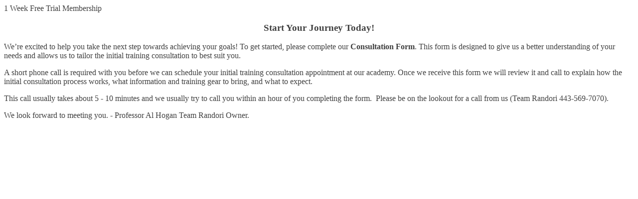

--- FILE ---
content_type: text/html; charset=utf-8
request_url: https://teamrandori.kicksite.net/public/landing_pages/f1357b74-ab1a-4bbd-ae06-5a73cc1f36b6/submission/new
body_size: 3985
content:
<!DOCTYPE html>

<html lang="en">
  <head>
    <meta charset="UTF-8">
    <meta name="turbo-cache-control" content="no-cache">

      <meta name="viewport" content="width=device-width, initial-scale=1.0">

    <title>1 Week Free Trial Membership - Main Home Page - Kicksite</title>
    <script src="/assets/fontawesome/solid.min-ae2a038f52bc6c85ee9e6fb16d5e458bb24ff5ad89caa95536cdc17b036bd484.js" async="async" defer="defer"></script>
<script src="/assets/fontawesome/regular.min-3d7168e2807246ea543a6fba435bfb66eb89e9c2d86d3de65806883527d9988a.js" async="async" defer="defer"></script>
<script src="/assets/fontawesome/brands.min-2d963e299e6f3f98df514704fb8b9607b30db6b1ab18184ccfd23ce591be0c38.js" async="async" defer="defer"></script>
<script src="/assets/fontawesome/duotone.min-dbb92d31c659c661acaef5a3ded31f0d41a2208887a7e00edbaa544b0202fd7e.js" async="async" defer="defer"></script>
<script src="/assets/fontawesome/fontawesome.min-eb14d0155b9947936c7745e39abb7d011d578f1d480a49a83ca6dc02f7ae99a1.js" async="async" defer="defer"></script>
<script src="/assets/fontawesome/custom-icons.min-72c13c64b5b301de65ea19d94bda2cdc8277787d9ea69e44c5502168c3a128e1.js" async="async" defer="defer"></script>

    <link rel="stylesheet" href="https://fonts.googleapis.com/css?family=Hind+Vadodara:300,400,500,600,700&amp;amp;subset=gujarati,latin-ext" />

    <link rel="stylesheet" href="/assets/application-f78159545f8a08b631c6e059de6684016dbe8c5b24bc3f86be4abbc679563d6e.css" media="all" data-turbo-track="reload" />

    <script src="https://maps.googleapis.com/maps/api/js?key=AIzaSyB34nXzyNA9n6KN6ng1RZkrXsXojrziVd8&amp;libraries=places"></script>
    <script src="/assets/marketing_tools-e639de04ec4e98b05b772e59a78c10872d5d65eeec4fb8d444e7a8d957c46c8d.js" data-turbo-track="reload"></script>

      
  <script src="https://www.usaepay.com/js/v1/pay.js"></script>



    <meta name="csrf-param" content="authenticity_token" />
<meta name="csrf-token" content="Z0et8D8kTq9eKYcqxOrpUTctPeyJTl4i8GvPkSGo59whgAqAxk5ZDWQuPqmoNI8nhKGT3YbHyK1H6myGCajZJg" />

    
  <style>
    .btn-back {
      --btn-bg: #dddddd;
      --btn-text-color: #404040;
      --btn-hocus-bg: #ddddddE6;
    }

    .btn-primary {
      --btn-bg: var(--primary-color);
      --btn-hocus-bg: #f7001dE6;
      --btn-text-color: var(--quaternary-color);
    }

    .shadow-kicksite-yellow-600 {
      --tw-shadow-color: #f7001d;
      --tw-shadow: var(--tw-shadow-colored);
    }

    a {
      color: var(--primary-color) !important;
    }
  </style>


  </head>

  <body
    class="bg-[var(--tertiary-color)]"
    style="--primary-color: #f7001d; --secondary-color: #404040; --shadow-color: #dddddd; --secondary-color-light: #404040BF; --tertiary-color: #ffffff; --quaternary-color: #404040; --btn-bg: var(--primary-color); --btn-hocus-bg: #f7001dE6; --btn-text-color: var(--quaternary-color); --input-border-color: var(--secondary-color-light); --input-border-focus-color: var(--primary-color); --toggle-bg-on: var(--primary-color); --toggle-bg-off: var(--secondary-color-light); --toggle-handle-bg: var(--tertiary-color); --input-placeholder-color: var(--secondary-color); --radio-bg: var(--primary-color); --radio-inset-color: var(--tertiary-color); --radio-border: var(--secondary-color); --pill-text-color: var(--secondary-color); --pill-bg-color: var(--shadow-color); --checkbox-bg: var(--primary-color); --checkbox-fg: var(--quaternary-color); color: var(--secondary-color) !important;"
    data-school-name="Team Randori "
    data-currency="USD"
    data-timezone="EST"
    data-country-code="US"
  >
    <main class="h-full w-full">
  
  <div class="px-6 py-3 text-2xl font-bold shadow-lg">1 Week Free Trial Membership</div>

<div class="mx-auto max-w-3xl px-3">
    <div class="fr-view" style="color: inherit !important">
      <h3 style="text-align:center;" id="isPasted">Start Your Journey Today!</h3><p>We’re excited to help you take the next step towards achieving your goals! To get started, please complete our <strong>Consultation Form</strong>. This form is designed to give us a better understanding of your needs and allows us to tailor the initial training consultation to best suit you.</p><p>A short phone call is required with you before we can schedule your initial training consultation appointment at our academy. Once we receive this form we will review it and call to explain how the initial consultation process works, what information and training gear to bring, and what to expect.  </p><p>This call usually takes about 5 - 10 minutes and we usually try to call you within an hour of you completing the form.  Please be on the lookout for a call from us (Team Randori 443-569-7070). </p><p>We look forward to meeting you. - Professor Al Hogan Team Randori Owner.</p>
    </div>

  <preact-component name="landing-page" props="{&quot;leadCaptureForm&quot;:[{&quot;key&quot;:&quot;name&quot;,&quot;label&quot;:&quot;Name&quot;,&quot;type&quot;:&quot;text&quot;,&quot;required&quot;:true,&quot;options&quot;:[]},{&quot;key&quot;:&quot;email&quot;,&quot;label&quot;:&quot;Email&quot;,&quot;type&quot;:&quot;email&quot;,&quot;required&quot;:true,&quot;options&quot;:[]},{&quot;key&quot;:&quot;phone&quot;,&quot;label&quot;:&quot;Phone Number&quot;,&quot;type&quot;:&quot;tel&quot;,&quot;required&quot;:true,&quot;options&quot;:[]},{&quot;key&quot;:&quot;nameofstudent1629231035&quot;,&quot;label&quot;:&quot;How did you learn about the academy?&quot;,&quot;type&quot;:&quot;text&quot;,&quot;required&quot;:true,&quot;options&quot;:[]},{&quot;key&quot;:&quot;entercouponcode1728573463&quot;,&quot;label&quot;:&quot;WHY DO YOU (OR THE STUDENT) WANT  TO LEARN Jiu Jitsu?&quot;,&quot;type&quot;:&quot;text&quot;,&quot;required&quot;:true,&quot;options&quot;:[]},{&quot;key&quot;:&quot;what_problems_would_you_like_to_resolve_by_to_practicing_jiu_jitsu?_sDEuDAvl&quot;,&quot;label&quot;:&quot;Whats more important to you / confidence / discipline / self-defense / fitness / bjj competitions&quot;,&quot;type&quot;:&quot;text&quot;,&quot;required&quot;:true,&quot;options&quot;:[]},{&quot;key&quot;:&quot;what_would_be_your_ultimate_goal_by_practicing_jiu_jitsu?_LeMmHMH6&quot;,&quot;label&quot;:&quot;What would be your ultimate goal by practicing Jiu Jitsu?&quot;,&quot;type&quot;:&quot;text&quot;,&quot;required&quot;:true,&quot;options&quot;:[]},{&quot;key&quot;:&quot;can_you_dedicate_at_least_2_days_a_week_for_training?_cgTj74fo&quot;,&quot;label&quot;:&quot;Can you dedicate at least 2 days a week for training?&quot;,&quot;type&quot;:&quot;text&quot;,&quot;required&quot;:true,&quot;options&quot;:[]},{&quot;key&quot;:&quot;besides_formal_education.__what_other_things_have_you_invested_in_to_better_yourself?_lgAj9YhR&quot;,&quot;label&quot;:&quot;What is your occupation?&quot;,&quot;type&quot;:&quot;text&quot;,&quot;required&quot;:true,&quot;options&quot;:[]},{&quot;key&quot;:&quot;address&quot;,&quot;label&quot;:&quot;Address&quot;,&quot;type&quot;:&quot;text&quot;,&quot;required&quot;:true,&quot;options&quot;:[]},{&quot;key&quot;:&quot;apartment_/_suite_number_4bAgCCMa&quot;,&quot;label&quot;:&quot;Apartment / Suite Number (enter none if not applicable)&quot;,&quot;type&quot;:&quot;text&quot;,&quot;required&quot;:true,&quot;options&quot;:[]}],&quot;guardianLeadCaptureForm&quot;:[{&quot;key&quot;:&quot;name&quot;,&quot;label&quot;:&quot;Name&quot;,&quot;type&quot;:&quot;text&quot;,&quot;required&quot;:true,&quot;options&quot;:[]},{&quot;key&quot;:&quot;email&quot;,&quot;label&quot;:&quot;Email&quot;,&quot;type&quot;:&quot;email&quot;,&quot;required&quot;:true,&quot;options&quot;:[]},{&quot;key&quot;:&quot;phone&quot;,&quot;label&quot;:&quot;Phone Number&quot;,&quot;type&quot;:&quot;tel&quot;,&quot;required&quot;:true,&quot;options&quot;:[]},{&quot;key&quot;:&quot;addresscitystatezip1587304522&quot;,&quot;label&quot;:&quot;Address, City, State \u0026 Zip&quot;,&quot;type&quot;:&quot;text&quot;,&quot;required&quot;:true,&quot;options&quot;:[]},{&quot;key&quot;:&quot;emergencypocphonenumber1586532837&quot;,&quot;label&quot;:&quot;Emergency POC Phone Number&quot;,&quot;type&quot;:&quot;text&quot;,&quot;required&quot;:true,&quot;options&quot;:[]},{&quot;key&quot;:&quot;nameofstudent1629231035&quot;,&quot;label&quot;:&quot;Name of Student:&quot;,&quot;type&quot;:&quot;text&quot;,&quot;required&quot;:false,&quot;options&quot;:[]}],&quot;merchantAccount&quot;:{&quot;publicKey&quot;:&quot;Lox3zTx35MA2Ng9eHJErgwJjTksU4B2e5bIP495XhS&quot;,&quot;type&quot;:&quot;usa_epay&quot;},&quot;theme&quot;:{&quot;primary_color&quot;:&quot;#f7001d&quot;,&quot;secondary_color&quot;:&quot;#404040&quot;,&quot;tertiary_color&quot;:&quot;#ffffff&quot;,&quot;quaternary_color&quot;:&quot;#404040&quot;,&quot;shadow_color&quot;:&quot;#dddddd&quot;},&quot;merchandise&quot;:[],&quot;agreements&quot;:[{&quot;id&quot;:5399,&quot;name&quot;:&quot;No-Show / Cancellation Policy&quot;,&quot;count&quot;:1,&quot;sanitized_agreement_content&quot;:&quot;\u003cp\u003e\u003cimg src=\&quot;https://cdn.filestackcontent.com/UIPKG5U0SGeuZfPPwdig\&quot; style=\&quot;width:75px;\&quot; class=\&quot;fr-fil fr-dib\&quot;\u003e\u003c/p\u003e\u003cp id=\&quot;isPasted\&quot; style=\&quot;text-align:center;\&quot;\u003e\u003cstrong\u003eNo-Show / Cancellation Policy\u003c/strong\u003e\u003c/p\u003e\u003cp\u003eAt Team Randori Martial Arts, we strive to provide the absolute highest-quality of service to all our clients. Our instructors emphasize the importance of proper preparation for new members to ensure the best possible training experience. In order to maintain an efficient schedule and provide personalized attention, we require advance notice for cancellations or rescheduling.\u003c/p\u003e\u003cul\u003e\u003cli\u003e\n\u003cstrong\u003eCancellation/Rescheduling\u003c/strong\u003e: Cancellations or rescheduling must be made at least \u003cstrong\u003e24 hours\u003c/strong\u003e prior to your scheduled appointment.\u003c/li\u003e\u003c/ul\u003e\u003cp\u003e\u003cbr\u003e\u003c/p\u003e\u003cul\u003e\u003cli\u003e\n\u003cstrong\u003eNo-Show Fee\u003c/strong\u003e: If you fail to show up for your appointment or do not notify us within the 24-hour window, a \u003cstrong\u003e$15.00 No-Show/Cancellation Fee\u003c/strong\u003e will be charged.\u003c/li\u003e\u003c/ul\u003e\u003cp\u003e\u003cbr\u003e\u003c/p\u003e\u003cp\u003eBy signing below, you acknowledge that you have read and understood this policy and agree to pay this \u003cstrong\u003eNo-Show / Cancellation Fee\u003c/strong\u003e if you fail to adequately notify us within the cited period of your intention to cancel or reschedule your pending appointment. \u003c/p\u003e\u003cp\u003eIn the event you must reschedule or cancell your appointment you may contact us via email at\u003cstrong\u003e \u003c/strong\u003e\u003cstrong\u003eteamrandori@gmail.com\u003c/strong\u003e or by callling/texting us at \u003cstrong\u003e443.983.4073.\u003c/strong\u003e\u003c/p\u003e\u003cp\u003eWe appreciate your understanding and cooperation in helping us serve you and others better. Thank you for prioritizing your preparation and ensuring the best experience for everyone!\u003c/p\u003e\u003cp\u003e\u003c/p\u003e\u003cdiv class=\&quot;signature\&quot; data-controller=\&quot;signature\&quot; data-action=\&quot;signature:reset-\u0026gt;agreement-signatures#jumpTo\&quot;\u003e\n    \u003cdiv class=\&quot;relative flex flex-col items-center gap-2 sm:flex-row\&quot;\u003e\n      \u003csvg data-signature-target=\&quot;svg\&quot; class=\&quot;absolute top-1/2 -left-24 hidden -translate-y-1/2 sm:block\&quot; width=\&quot;67\&quot; height=\&quot;36\&quot; viewbox=\&quot;0 0 67 36\&quot; fill=\&quot;none\&quot;\u003e\n        \u003cpath d=\&quot;M0 0H47.3478L66 18L47.3478 36H0V0Z\&quot; fill=\&quot;#F2A900\&quot;\u003e\u003c/path\u003e\n      \u003c/svg\u003e\n\n      \u003ccanvas data-signature-target=\&quot;signature\&quot; class=\&quot;h-[150px] w-[300px] bg-basic-500 transition-shadow duration-300 ease-in-out\&quot;\u003e\u003c/canvas\u003e\n\n      \u003cbutton class=\&quot;btn btn-primary sm:ml-3 opacity-0 transition-opacity w-full sm:w-fit\&quot; data-signature-target=\&quot;reset\&quot; data-action=\&quot;click-\u0026gt;signature#reset\&quot; type=\&quot;button\&quot;\u003eReset\n\u003c/button\u003e\n    \u003c/div\u003e\n    \u003cdiv class=\&quot;pt-1\&quot;\u003eSIGN HERE\u003c/div\u003e\n    \u003cinput name=\&quot;signatures[]\&quot; type=\&quot;hidden\&quot; data-signature-target=\&quot;input\&quot; data-action=\&quot;change-\u0026gt;agreement-signatures#jumpToNext\&quot;\u003e\n\u003c/div\u003e&quot;}],&quot;membershipTemplates&quot;:[{&quot;id&quot;:55172,&quot;name&quot;:&quot;Adult Free Trial - No Uniform Needed&quot;,&quot;kind&quot;:&quot;trial&quot;,&quot;lpmtStart&quot;:null,&quot;prorate&quot;:null,&quot;interval&quot;:&quot;1 week&quot;,&quot;billing_interval&quot;:null,&quot;price&quot;:&quot;0.0&quot;,&quot;tax_rate&quot;:&quot;0.0&quot;,&quot;registration_fee_price&quot;:&quot;0.0&quot;,&quot;registration_fee_tax_rate&quot;:&quot;0.0&quot;,&quot;description&quot;:&quot;Free Trail .  Student has a uniform and does not need to purchase one to participate in the class. &quot;,&quot;programs&quot;:[{&quot;id&quot;:53420,&quot;name&quot;:&quot;Adult Beginner Free Trial&quot;},{&quot;id&quot;:53418,&quot;name&quot;:&quot;Adult Free Trial Membership&quot;}]},{&quot;id&quot;:41400,&quot;name&quot;:&quot;Adult Free Trial - Needs Uniform&quot;,&quot;kind&quot;:&quot;trial&quot;,&quot;lpmtStart&quot;:null,&quot;prorate&quot;:null,&quot;interval&quot;:&quot;1 week&quot;,&quot;billing_interval&quot;:null,&quot;price&quot;:&quot;85.0&quot;,&quot;tax_rate&quot;:&quot;0.06&quot;,&quot;registration_fee_price&quot;:&quot;0.0&quot;,&quot;registration_fee_tax_rate&quot;:&quot;0.0&quot;,&quot;description&quot;:&quot;Free Trial.  Student is purchasing a uniform at a discounted rate to participate in the free classes.  Uniform will be fitted at first class.&quot;,&quot;programs&quot;:[{&quot;id&quot;:53420,&quot;name&quot;:&quot;Adult Beginner Free Trial&quot;},{&quot;id&quot;:53418,&quot;name&quot;:&quot;Adult Free Trial Membership&quot;}]},{&quot;id&quot;:55174,&quot;name&quot;:&quot;Kids Free Trial - No Uniform Needed&quot;,&quot;kind&quot;:&quot;trial&quot;,&quot;lpmtStart&quot;:null,&quot;prorate&quot;:null,&quot;interval&quot;:&quot;1 week&quot;,&quot;billing_interval&quot;:null,&quot;price&quot;:&quot;0.0&quot;,&quot;tax_rate&quot;:&quot;0.0&quot;,&quot;registration_fee_price&quot;:&quot;0.0&quot;,&quot;registration_fee_tax_rate&quot;:&quot;0.0&quot;,&quot;description&quot;:&quot;Free Trial.  Student has a uniform and does not need to purchase one to participate in the class.&quot;,&quot;programs&quot;:[{&quot;id&quot;:53421,&quot;name&quot;:&quot;Kids Free Trial Membership&quot;}]},{&quot;id&quot;:55173,&quot;name&quot;:&quot;Kids Free Trial - Needs Uniform&quot;,&quot;kind&quot;:&quot;trial&quot;,&quot;lpmtStart&quot;:null,&quot;prorate&quot;:null,&quot;interval&quot;:&quot;1 week&quot;,&quot;billing_interval&quot;:null,&quot;price&quot;:&quot;85.0&quot;,&quot;tax_rate&quot;:&quot;0.06&quot;,&quot;registration_fee_price&quot;:&quot;0.0&quot;,&quot;registration_fee_tax_rate&quot;:&quot;0.0&quot;,&quot;description&quot;:&quot;Free Trial.  Student is purchasing a uniform at a discounted rate to participate in the free classes.  Uniform will be fitted at first class.&quot;,&quot;programs&quot;:[{&quot;id&quot;:53421,&quot;name&quot;:&quot;Kids Free Trial Membership&quot;}]}],&quot;classes&quot;:null,&quot;preview&quot;:false,&quot;turnstileSitekey&quot;:null,&quot;discounts&quot;:false}"></preact-component>
</div>

</main>
  </body>
</html>


--- FILE ---
content_type: application/javascript; charset=utf-8
request_url: https://www.usaepay.com/js/v1/pay.js
body_size: 12720
content:
for(var usaepay,__assign=this&&this.__assign||Object.assign||function(t){for(var s,i=1,n=arguments.length;i<n;i++)for(var p in s=arguments[i])Object.prototype.hasOwnProperty.call(s,p)&&(t[p]=s[p]);return t},host="https://www.usaepay.com",scripts=document.getElementsByTagName("script"),x=0;x<scripts.length;x++){var src=scripts[x].src;if(src&&src.match(/js\/v\d*\/pay.js/)){host=src.split("/js/")[0];break}}!function(usaepay){var Client=function(){function Client(pubKey){this.pubKey=pubKey,this.publicKey=pubKey}return Client.prototype.createPaymentCardEntry=function(){return new PaymentCard(this)},Client.prototype.createApplePayEntry=function(applePayConfig){return new ApplePay(this,applePayConfig)},Client.prototype.getPaymentKey=function(paymentMethod){return paymentMethod.getPaymentKey()},Client}();usaepay.Client=Client;var PaymentCard=function(){function PaymentCard(_client){this.paymentKey="",this.payCardHTML="",this.payCardStyles=" body { margin: 0; overflow: hidden; } ",this.payCardSettings="",this.client=_client}return PaymentCard.prototype.generateHTML=function(styles,settings){var _this=this;styles&&Object.keys(styles).forEach(function(className){_this.generateStyleClass(className,styles[className])}),settings&&(this.payCardSettings=JSON.stringify(settings));var htmlString='<iframe id="paymentCardIFrame" src="'+(host+"/js/v1/card.html#"+this.client.publicKey)+'" width="100%" height="100%" frameborder="0"></iframe>';this.payCardHTML=htmlString},PaymentCard.prototype.generateStyleClass=function(className,stylesObj){var _this=this,styleClass="";styleClass+=".payjs-"+className+" { ",Object.keys(stylesObj).forEach(function(styleName){styleName.startsWith(":")?_this.generateStyleClass(className+styleName,stylesObj[styleName]):styleClass+=_this.camelToDash(styleName)+": "+stylesObj[styleName]+"; "}),styleClass+=" } ",this.payCardStyles+=styleClass},PaymentCard.prototype.camelToDash=function(str){return str.replace(/([A-Z])/g,function($1){return"-"+$1.toLowerCase()})},PaymentCard.prototype.addHTML=function(divId){var _this=this,payContainer=document.getElementById(divId);payContainer?payContainer.innerHTML=this.payCardHTML:console.error("could not find "+divId),this.addEventListener("ready",function(){var contentWin=document.getElementById("paymentCardIFrame").contentWindow;0<_this.payCardSettings.length&&contentWin.postMessage("addSettings::"+_this.payCardSettings,"*"),0<_this.payCardStyles.length&&contentWin.postMessage("addStyles::"+_this.payCardStyles,"*")})},PaymentCard.prototype.addEventListener=function(eventType,response){window.addEventListener("message",function(event){if(("string"==typeof event.data||event.data instanceof String)&&-1!==event.data.indexOf("::")){var msg=event.data.split("::");msg[0]===eventType&&response(msg[1])}})},PaymentCard.prototype.getPaymentKey=function(){var _this=this;return new Promise(function(resolve,reject){document.getElementById("paymentCardIFrame").contentWindow.postMessage("generateToken::true","*"),_this.addEventListener("paymentKey",function(paymentKey){resolve(paymentKey)}),_this.addEventListener("error",function(errorMsg){0<errorMsg.length&&reject(errorMsg)})})},PaymentCard}(),ApplePay=function(){function ApplePay(_client,applePayConfig){this.callbacks={},this.client=_client,this.applePayPaymentRequest=__assign({},applePayConfig.paymentRequest,{merchantCapabilities:[],supportedNetworks:[]}),this.applePayConfig=applePayConfig,this.addSpinner(applePayConfig.targetDiv)}return ApplePay.prototype.checkCompatibility=function(){var _this=this;return new Promise(function(resolve,reject){window.ApplePaySession?window.ApplePaySession.canMakePayments?_this.checkPermissions(resolve,reject):reject("Apple Pay is not set up by the user."):reject("Apple Pay is not available from this browser")})},ApplePay.prototype.addSpinner=function(targetDiv){var payContainer=document.getElementById(targetDiv);if(payContainer){var head=document.getElementsByTagName("head")[0],meta=document.getElementsByTagName("meta")[0],style=document.createElement("style");style.innerHTML=".apple-pay-button {\n                        box-sizing: border-box;\n                        width: 100%;\n                        height: 100%;\n                        margin: 0;\n                        padding: 0;\n                    }\n\n                    #payjs-applePayError {\n                        width: 100%;\n                        text-align: right;\n                        color: red;\n                        font-size: 10px; \n                    }\n\n                    #paybox-spinnerContainer {\n                        position: relative;\n                        height: 100%;\n                        width: 100%;\n                    }\n\n                    #paybox-spinner {\n                        animation: rotate 2s linear infinite;\n                        z-index: 2;\n                        position: absolute;\n                        top: 50%;\n                        left: 50%;\n                        margin: -25px 0 0 -25px;\n                        width: 50px;\n                        height: 50px;\n                    }\n\n                    #paybox-spinnerPath {\n                        stroke: #000000;\n                        stroke-linecap: round;\n                        animation: dash 1.5s ease-in-out infinite;\n                    }\n\n                    @keyframes rotate {\n                    100% {\n                        transform: rotate(360deg);\n                    }\n                    }\n\n                    @keyframes dash {\n                    0% {\n                        stroke-dasharray: 1, 150;\n                        stroke-dashoffset: 0;\n                    }\n                    50% {\n                        stroke-dasharray: 90, 150;\n                        stroke-dashoffset: -35;\n                    }\n                    100% {\n                        stroke-dasharray: 90, 150;\n                        stroke-dashoffset: -124;\n                    }\n                    }\n                    \n                    @supports (-webkit-appearance: -apple-pay-button) { \n                        .apple-pay-button {\n                            display: inline-block;\n                            -webkit-appearance: -apple-pay-button;\n                        }\n                        .apple-pay-button-black {\n                            -apple-pay-button-style: black;\n                        }\n                        .apple-pay-button-white {\n                            -apple-pay-button-style: white;\n                        }\n                        .apple-pay-button-white-with-line {\n                            -apple-pay-button-style: white-outline;\n                        }\n                    }\n\n                    @supports not (-webkit-appearance: -apple-pay-button) {\n                        .apple-pay-button {\n                            display: inline-block;\n                            background-size: 100% 60%;\n                            background-repeat: no-repeat;\n                            background-position: 50% 50%;\n                            border-radius: 5px;\n                            padding: 0px;\n                            box-sizing: border-box;\n                            min-width: 200px;\n                            min-height: 32px;\n                            max-height: 64px;\n                        }\n                        .apple-pay-button-black {\n                            background-image: -webkit-named-image(apple-pay-logo-white);\n                            background-color: black;\n                        }\n                        .apple-pay-button-white {\n                            background-image: -webkit-named-image(apple-pay-logo-black);\n                            background-color: white;\n                        }\n                        .apple-pay-button-white-with-line {\n                            background-image: -webkit-named-image(apple-pay-logo-black);\n                            background-color: white;\n                            border: .5px solid black;\n                        } \n                    }",head.insertBefore(style,meta),payContainer.innerHTML='<div id="paybox-spinnerContainer">\n                        <svg id="paybox-spinner" viewBox="0 0 50 50">\n                            <circle id="paybox-spinnerPath" cx="25" cy="25" r="20" fill="none" stroke-width="5"></circle>\n                        </svg>\n                    </div>'}else console.error("Could not find "+targetDiv)},ApplePay.prototype.checkPermissions=function(resolve,reject){var _this=this,payContainer=document.getElementById(this.applePayConfig.targetDiv);if(payContainer){var relayIFrame=document.createElement("iframe");relayIFrame.id="payjs-applePayRelay",relayIFrame.src=host+"/js/v1/relay.html#"+this.client.publicKey,relayIFrame.width="0",relayIFrame.height="0",relayIFrame.frameBorder="0",relayIFrame.style.display="none",payContainer.appendChild(relayIFrame)}else console.error("Could not find "+this.applePayConfig.targetDiv);window.addEventListener("message",function(event){if(event.data.includes("::")){var msg=event.data.split("::"),res=JSON.parse(msg[1]),applePaySession=void 0;if(res.error)switch(console.error("ERROR: ",res.error),_this.displayError(msg[1]),msg[0]){case"applePayMercahntValidation":case"paymentKey":_this.onStatusUpdate("applePayError")}else switch(msg[0]){case"relayReady":_this.relayMessage("getMerchantCapabilities",JSON.stringify({route:"/api/v2/pub/merchant_capabilities"}));break;case"merchantCapabilities":res.applepay?(_this.onStatusUpdate("applePayPermissionGranted"),_this.applePayPaymentRequest.merchantCapabilities=res.applepay.capabilities,_this.applePayPaymentRequest.supportedNetworks=res.applepay.networks,_this.applePayConfig.merchantId||(_this.applePayConfig.merchantId=res.applepay.merchant_id),resolve("Apple Pay is available.")):(_this.onStatusUpdate("applePayPermissionDenied"),reject("Your merchant account is not set up to use Apple Pay."));break;case"applePayMercahntValidation":_this.onStatusUpdate("applePayMerchantValidated"),applePaySession=_this.applePaySession;var data=JSON.parse(res.payload);applePaySession.completeMerchantValidation(data);break;case"paymentKey":applePaySession=_this.applePaySession,_this.paymentKey=res,applePaySession.completePayment(window.ApplePaySession.STATUS_SUCCESS),_this.onStatusUpdate("applePaySuccess")}}})},ApplePay.prototype.addButton=function(){var _this=this,btnTarget=document.getElementById(this.applePayConfig.targetDiv),applePayBtn=document.createElement("div");applePayBtn.id="payjs-applePayBtn",applePayBtn.setAttribute("class","apple-pay-button apple-pay-button-black"),btnTarget.appendChild(applePayBtn),applePayBtn.addEventListener("click",function(event){_this.createApplePaySession(event)}),document.getElementById("paybox-spinnerContainer").style.display="none";var errorContainer=document.createElement("div");errorContainer.id="payjs-applePayError",btnTarget.appendChild(errorContainer)},ApplePay.prototype.createApplePaySession=function(event){var _this=this;this.applePaySession=new window.ApplePaySession(3,this.applePayPaymentRequest);var applePaySession=this.applePaySession;applePaySession.onvalidatemerchant=function(event){_this.onStatusUpdate("applePaySessionBegin");var payload=JSON.stringify({route:"/api/v2/pub/applepay/validate",url:event.validationURL,display_name:_this.applePayConfig.displayName,domain_name:window.location.hostname,merchant_id:_this.applePayConfig.merchantId});_this.relayMessage("validateApplePayMerchant",payload)},applePaySession.oncancel=function(event){_this.onStatusUpdate("applePaySessionCancel")},applePaySession.onpaymentauthorized=function(event){_this.onStatusUpdate("applePayPaymentAuthorized");var payload={route:"/api/v2/pub/payment_keys",applepay:event.payment.token};_this.relayMessage("getPaymentKey",JSON.stringify(payload))},applePaySession.begin()},ApplePay.prototype.relayMessage=function(title,body){document.getElementById("payjs-applePayRelay").contentWindow.postMessage(title+"::"+body,"*")},ApplePay.prototype.displayError=function(errorMsg){document.getElementById("payjs-applePayError").innerText=errorMsg},ApplePay.prototype.on=function(status,callback){this.callbacks[status]=callback},ApplePay.prototype.onStatusUpdate=function(status){this.callbacks[status]&&this.callbacks[status]()},ApplePay.prototype.getPaymentKey=function(){var _this=this;return new Promise(function(resolve,reject){_this.applePayConfig.extended_response?resolve(_this.paymentKey):resolve(_this.paymentKey.key)})},ApplePay}()}(usaepay||(usaepay={}));